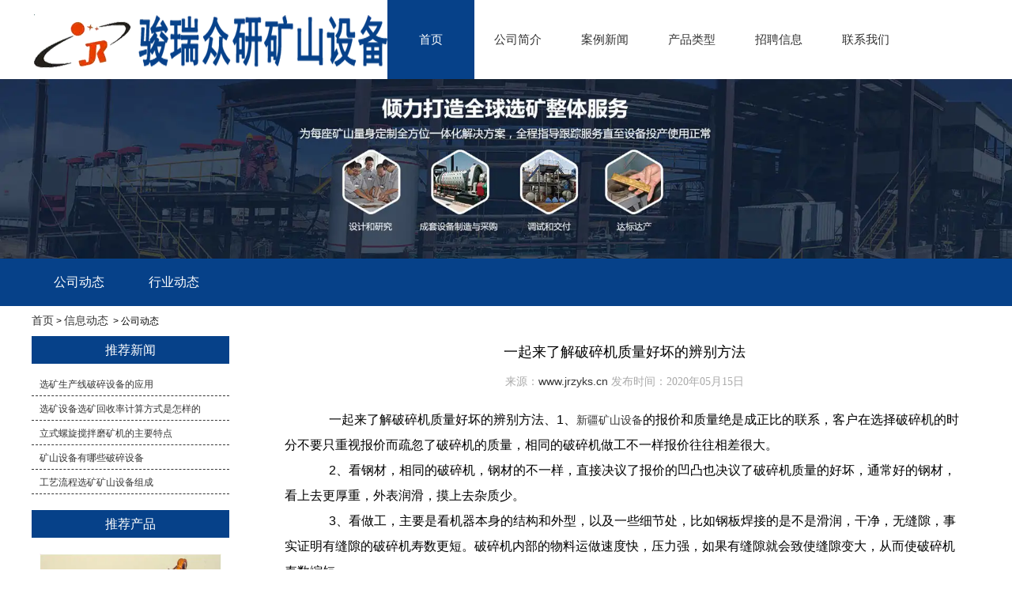

--- FILE ---
content_type: text/html; charset=utf-8
request_url: http://www.jrzyks.cn/content/144.html
body_size: 4769
content:

<!doctype html>
<html>
<head>
    <meta http-equiv="Content-Type" content="text/html; charset=utf-8" />
<title>一起来了解破碎机质量好坏的辨别方法_新疆骏瑞众研矿山设备有限公司</title>
<meta name="Keywords" content="新疆矿山工程,新疆矿山设备" />
<meta name="Description" content="一起来了解破碎机质量好坏的辨别方法、1、新疆矿山设备的报价和质量绝是成正比的联系，客户在选择破碎机的时分不要只重视报价而疏忽了破碎机的质量，相同的破碎机做工不一样报价往往相差很大。" />
<meta name="author" content="深圳市东方富海科技有限公司 fuhai360.com" />
<link href="//static2.fuhai360.com/global/common.css" rel="stylesheet" type="text/css" />

    
   <script src="//static2.fuhai360.com/n171120/js/jquery.min.js" type="text/javascript"></script>
<script src="//static2.fuhai360.com/global/js/jquery.sliders.js" type="text/javascript"></script>
<script src="//static2.fuhai360.com/n171120/js/jquery.SuperSlide.2.1.1.js" type="text/javascript"></script>
<link href="//static2.fuhai360.com/n171120/css/index.css?ver=1" rel="stylesheet" type="text/css">


</head>
<body>
    <div class="main">
        <div class="header">
    <!-- LOGO -->
    <div class="logo_img">
        <a href="/" title="新疆骏瑞众研矿山设备有限公司">
            <img src="http://img01.fuhai360.com/新疆骏瑞众研矿山设备有限公司/201902/201902131327291697.png" alt="新疆骏瑞众研矿山设备有限公司" /></a>
    </div>
    <!--导航-->
    <div class="navbox">
        <ul class='nav'><li class='menu_li'><a href="/">首页</a></li><li class='menu_li'><a href="/gsjj.html">公司简介</a></li><li class='menu_li'><a href="/article.html">案例新闻</a></li><li class='menu_li'><a href="/product.html">产品类型</a></li><li class='menu_li'><a href="/zp.html">招聘信息</a></li><li class='menu_li'><a href="/contact.html">联系我们</a></li></ul>
    </div>
    <div style="clear: both"></div>
</div>
<script type="text/javascript">
    $(function () {
        var cururl = location.href;
        var i = 0;
        var count = $(".navbox li a").length;
        $(".navbox li a").each(function (index) {
            var url = $(this).attr("href");
            if (url.length > 5 && cururl.substring(cururl.length - url.length).toUpperCase() == url.toUpperCase()) {
                $(this).addClass("cur");
                return;
            }
            i++;
        });
        if (i == count) {
            $(".navbox li a:eq(0)").addClass("cur");
        }
    });
</script>



<div class="main_img">
           <img src="http://img01.fuhai360.com/新疆骏瑞众研矿山设备有限公司/201902/201902131127364658.jpg" alt="" />
        </div>
        <div style="clear: both;"></div>
        <div class="main_navs">
            <ul class="main_ul">
               <li><a href='/article-1001.html' target='_blank'>公司动态</a><ul class='main_li'></ul></li><li><a href='/article-1002.html' target='_blank'>行业动态</a><ul class='main_li'></ul></li>
            </ul>
        </div>
        <div style="clear: both;"></div>
        <div class="main_m">
            <div class="main_top">
                <div class="main_tops">
                    <a href="/">首页</a>&nbsp;&gt;&nbsp;<a href="/article.html">信息动态</a>
                    &nbsp;&gt;&nbsp;公司动态
                </div>
            </div>
            <div style="clear: both;"></div>
            <!--内容-->
            <div class="Article_m">
                <div class="main_nav">
                    <div class="main_nav2">
                    <a href="/article.html" class="nav_a">
                        <h1>推荐新闻</h1>
                    </a>
                    <ul>
                        <li><a href='/content/605.html' title='选矿生产线破碎设备的应用' target='_blank'>选矿生产线破碎设备的应用</a></li> <li><a href='/content/604.html' title='​选矿设备选矿回收率计算方式是怎样的' target='_blank'>​选矿设备选矿回收率计算方式是怎样的</a></li> <li><a href='/content/603.html' title='立式螺旋搅拌磨矿机的主要特点' target='_blank'>立式螺旋搅拌磨矿机的主要特点</a></li> <li><a href='/content/602.html' title='矿山设备有哪些破碎设备' target='_blank'>矿山设备有哪些破碎设备</a></li> <li><a href='/content/601.html' title='工艺流程选矿矿山设备组成' target='_blank'>工艺流程选矿矿山设备组成</a></li>
                    </ul>
                </div>
                    <div class="main_nav3">
                    <a href="/product.html" class="nav_a">
                        <h1>推荐产品</h1>
                    </a>
                    <ul>
                          <li><a href='/item/9.html' title='矿山设备报价' target='_blank'><img src='http://img01.fuhai360.com/新疆骏瑞众研矿山设备有限公司/201902/201902131124192936.png' title='矿山设备报价'><h4>矿山设备报价</h4></a></li>
                    </ul>
                </div>
                    <div class="main_nav4">
                    <a href="" class="nav_a">
                        <h1>联系我们</h1>
                    </a>
                    <ul>
                       <span style="font-size:14px;line-height:2;"><span style="color:#000000;">公司名称：</span><a href="/gsjj.html" target="_blank"><span style="color:#000000;">新疆骏瑞众研矿山设备有限公司</span></a></span><br />
<span style="font-size:14px;line-height:2;"><span style="color:#000000;">网址：</span><a href="/" target="_blank"><span style="color:#000000;">www.jrzyks.cn</span></a></span><br />
<span style="font-size:14px;line-height:2;color:#000000;">电话：0991-5056278</span><br />
<span style="font-size:14px;line-height:2;color:#000000;">地址：新疆乌鲁木齐新市区河北东路430号上海大厦1-25-2501室</span><br />
<span style="font-size:14px;line-height:2;"></span>
                    </ul>
                </div>
                </div>
                <div class="Article_content">
                    <div class="Article_text">一起来了解破碎机质量好坏的辨别方法</div>
                    <div class="info">
                        <span>来源：<a href='http://www.jrzyks.cn' target='_blank'>www.jrzyks.cn</a> 发布时间：2020年05月15日</span>
                    </div>
                    <div class="detail">
                        <span style="font-size:16px;line-height:2;">&nbsp;&nbsp;&nbsp;&nbsp;一起来了解破碎机质量好坏的辨别方法、1、<a href="http://www.jrzyks.cn/product.html" target="_blank">新疆矿山设备</a>的报价和质量绝是成正比的联系，客户在选择破碎机的时分不要只重视报价而疏忽了破碎机的质量，相同的破碎机做工不一样报价往往相差很大。</span><br />
<span style="font-size:16px;line-height:2;">&nbsp; &nbsp; 2、看钢材，相同的破碎机，钢材的不一样，直接决议了报价的凹凸也决议了破碎机质量的好坏，通常好的钢材，看上去更厚重，外表润滑，摸上去杂质少。</span><br />
<span style="font-size:16px;line-height:2;">&nbsp; &nbsp; 3、看做工，主要是看机器本身的结构和外型，以及一些细节处，比如钢板焊接的是不是滑润，干净，无缝隙，事实证明有缝隙的破碎机寿数更短。破碎机内部的物料运做速度快，压力强，如果有缝隙就会致使缝隙变大，从而使破碎机寿数缩短。</span><br />
<span style="font-size:16px;line-height:2;">&nbsp; &nbsp; 4、客户在选购破碎机的时分一定要全面的了解一个公司和他的客户，最佳亲身去客户现场看看，听听客户对这个公司的评估。</span><br />
<span style="font-size:16px;line-height:2;">&nbsp; &nbsp; 5、一定要选择大的破碎机厂家售后有确保。通常厂家自个必定知道自个破碎机的质量状况，从而会根据这个状况来拟定出售后的计划，通常的大的破碎机厂家供给的售后也会较长，可以确保一年内保修，但是有的破碎机厂家因为对自个的产品质量不确保只能供给短时间的保修效劳，比如半年，三个月等。说到这里，相信大家对<a href="http://www.jrzyks.cn/article.html" target="_blank">新疆矿山工程</a>也有了一个大致的了解了吧。如果您还有什么问题，欢迎来电咨</span><br />
<span style="font-size:16px;line-height:2;">&nbsp;</span><br />
                    </div>
                   <div style="clear: both"></div>
                    <div class="main_next">
                        <span class="prevrecord">上一条：<a href="/content/145.html">
                            新疆矿山设备讲述到破碎机为什么要经常进行润滑</a></span>
                        <span class="prevrecord">下一条：<a href="/content/143.html">
                            锤式破碎机作业时减振降噪工作方法</a></span>
                    </div>
                    <div style="clear: both"></div>
                    
                    <div class="relevant relevant_product">
                        <h3 class="rel_title">相关产品</h3>
                        <ul class="rel_content">
                            
                            <li class="rel_item">
                                <a href="/item/9.html">
                                    <img class="rel_item_img" src="http://img01.fuhai360.com/新疆骏瑞众研矿山设备有限公司/201902/201902131124192936.png" alt="矿山设备报价" /></a>
                                <a href="/item/9.html"><span class="rel_item_title">矿山设备报价</span></a>
                            </li>
                            
                            <li class="rel_item">
                                <a href="/item/8.html">
                                    <img class="rel_item_img" src="http://img01.fuhai360.com/新疆骏瑞众研矿山设备有限公司/201902/201902131123560749.png" alt="矿山机械设备厂家" /></a>
                                <a href="/item/8.html"><span class="rel_item_title">矿山机械设备厂家</span></a>
                            </li>
                            
                            <li class="rel_item">
                                <a href="/item/7.html">
                                    <img class="rel_item_img" src="http://img01.fuhai360.com/新疆骏瑞众研矿山设备有限公司/201902/201902131123321998.png" alt="矿山特种设备" /></a>
                                <a href="/item/7.html"><span class="rel_item_title">矿山特种设备</span></a>
                            </li>
                            
                            <li class="rel_item">
                                <a href="/item/6.html">
                                    <img class="rel_item_img" src="http://img01.fuhai360.com/新疆骏瑞众研矿山设备有限公司/201902/201902131122497780.png" alt="小型矿山设备" /></a>
                                <a href="/item/6.html"><span class="rel_item_title">小型矿山设备</span></a>
                            </li>
                            
                            <li class="rel_item">
                                <a href="/item/5.html">
                                    <img class="rel_item_img" src="http://img01.fuhai360.com/新疆骏瑞众研矿山设备有限公司/201902/201902131121505748.png" alt="矿山机械设备有限公司" /></a>
                                <a href="/item/5.html"><span class="rel_item_title">矿山机械设备有限公司</span></a>
                            </li>
                            
                        </ul>
                    </div>
                    
                    <div class="relevant relevant_article">
                        <h3 class="rel_title">相关文章</h3>
                        <ul class="rel_content">
                            
                            <li class="rel_item"><a href="/content/142.html">新疆矿山设备提示你破碎机的检查震动给料机和振动筛的油位线</a><span class="rel_item_time">2020年05月15日</span></li>
                            
                            <li class="rel_item"><a href="/content/135.html">新疆矿山设备公司破碎机厂家讲解如何选择锤头</a><span class="rel_item_time">2020年05月08日</span></li>
                            
                            <li class="rel_item"><a href="/content/130.html">​新疆矿山设备​选择锤头时要注意什么</a><span class="rel_item_time">2020年04月23日</span></li>
                            
                            <li class="rel_item"><a href="/content/128.html">​新疆矿山设备公司的破碎机锤头的耐磨性能如何解决</a><span class="rel_item_time">2020年04月23日</span></li>
                            
                            <li class="rel_item"><a href="/content/126.html">新疆矿山设备讲解如何降低成本</a><span class="rel_item_time">2020年04月17日</span></li>
                            
                        </ul>
                    </div>
                    
                </div>
            </div>
            <div style="clear: both"></div>
        </div>
        <div style="clear: both"></div>
        <!--footer-->
<div class="footer">
    <div class="footer_m">
        <p style="text-align:center;">	<span style="color:#cccccc;"><a href="/" target="_blank"><span style="color:#cccccc;">首页</span></a><span style="color:#cccccc;">|</span><a href="/product.html" target="_blank"><span style="color:#cccccc;">产品类型</span></a><span style="color:#cccccc;">|</span><a href="/article.html" target="_blank"><span style="color:#cccccc;">案例新闻</span></a><span style="color:#cccccc;">|</span><a href="/gsjj.html" target="_blank"><span style="color:#cccccc;">公司简介</span></a><span style="color:#cccccc;">|</span><a href="/contact.html" target="_blank"><span style="color:#cccccc;">联系我们</span></a></span></p><p style="text-align:center;">	<span style="color:#cccccc;">咨询热线：0991-5056278&nbsp; 地址：新疆乌鲁木齐新市区河北东路430号上海大厦1-25-2501室</span></p><p style="text-align:center;">	<span style="color:#cccccc;"><span style="color:#cccccc;">Copyright &copy;&nbsp;</span><a href="/" target="_blank"><span style="color:#cccccc;">www.jrzyks.cn</span></a><span style="color:#cccccc;">&nbsp;&nbsp;</span><a href="/gsjj.html" target="_blank"><span style="color:#cccccc;">新疆骏瑞众研矿山设备有限公司</span></a><span style="color:#cccccc;">——诚信、创新、高效</span></span></p><p style="text-align:center;">	<span style="color:#cccccc;"><span style="color:#cccccc;">热门搜索：</span><a href="/" target="_blank"><span style="color:#cccccc;">新疆矿山设备</span></a><span style="color:#cccccc;">,</span><a href="/product.html" target="_blank"><span style="color:#cccccc;">新疆矿山工程</span></a><span style="color:#cccccc;">,</span><a href="/article.html" target="_blank"><span style="color:#cccccc;">新疆矿山设备公司</span></a></span></p><p style="text-align:center;">	<span style="color:#cccccc;">Powered by 乌鲁木齐重汇恒石网络科技有限公司</span></p>
        
        <div style="clear: both"></div>
    </div>
</div>
<script src="http://static2.fuhai360.com/global/js/jcarousellite.js" type="text/javascript"></script>
<script src="http://static2.fuhai360.com/global/js/imgscroll.js" type="text/javascript"></script>
<script type="text/javascript">
    //footer
    /*返回顶部*/
    ; (function ($) {
        $.fn.backTop = function (o) {
            var defaults = {
                'right': 200,
                'bottom': 100
            };
            o = $.extend({}, defaults, o);
            var sHtml = '<div id="backTop" style="width:50px;height:50px; position:fixed;right:' + o.right + 'px; bottom:' + o.bottom + 'px;cursor:pointer;display:none;"><img src="http://static2.fuhai360.com/n171120/images/footer.png" style="width:28px;height:48px;" /></div>';
            $(document.body).append(sHtml);
            $(window).scroll(function () {  //只要窗口滚动,就触发下面代码 
                var scrollt = document.documentElement.scrollTop + document.body.scrollTop; //获取滚动后的高度 
                if (scrollt > 200) {  //判断滚动后高度超过200px,就显示  
                    $("#backTop").fadeIn(400); //淡出     
                } else {
                    $("#backTop").stop().fadeOut(400); //如果返回或者没有超过,就淡入.必须加上stop()停止之前动画,否则会出现闪动   
                }
            });
            $("#backTop").click(function () { //当点击标签的时候,使用animate在200毫秒的时间内,滚到顶部
                $("html,body").animate({ scrollTop: "0px" }, 200);
            });
        };
    })(jQuery);
    //
    $(this).backTop({ right: 20, bottom: 128 });//返回顶部
</script>
<script type="text/javascript">
    $(".two_c").imgscroll({
        speed: 20,
        amount: 0,
        width: 1,
        dir: "left"
    });
    $(".two_c ul:first li").css({ position: "relative", overflow: "hidden", float: "left" });
</script>
 <script type="text/javascript">
    $(".three_m").slide({
        mainCell: ".three_img ul",
        titCell: ".hd li",
        effect: "fold",
        autoPlay: true,
        delayTime: 200,
        pnLoop: true,
        autoPage: true
    });
</script>
    </div>
<script type="text/javascript">
(function(){
    var bp = document.createElement('script');
    var curProtocol = window.location.protocol.split(':')[0];
    if (curProtocol === 'https') {
        bp.src = 'https://zz.bdstatic.com/linksubmit/push.js';
    }
    else {
        bp.src = 'http://push.zhanzhang.baidu.com/push.js';
    }
    var s = document.getElementsByTagName("script")[0];
    s.parentNode.insertBefore(bp, s);
})();
</script>
</body>
</html>


--- FILE ---
content_type: text/css
request_url: http://static2.fuhai360.com/n171120/css/index.css?ver=1
body_size: 4544
content:
html, body {
    width: 100%;
    margin: 0px;
    padding: 0px;
    font: 12px Arial, 微软雅黑;
    position: relative;
}

ul, li, p, img, b, a, ol, em, a, h1, h2, h3, h4, h5, h6, h7 {
    list-style-type: none;
    margin: 0px;
    padding: 0px;
    border: none;
    font-style: normal;
    border: none;
    color: #333;
    font-weight: 100;
    text-decoration: none;
    font: 14px Arial, 微软雅黑;
    cursor: pointer;
}

.one_m, .titles h2, .fore li span, .fore li p, .five_text h2, .five_ul li {
    color: #999;
}

.navbox .nav a.cur, .navbox .nav a:hover, .main_nav .back, .pading .current, .one_div, .two .title h1, .three_m li h3, .fore li i:hover, .footer_line li, .footer, .footer a, .main_nav .nav_a h1, .prduct_ul li:hover h1, ul.main_ul li a {
    color: #fff;
}

.title {
    height: 100px;
    text-align: center;
    margin: auto;
    width: 400px;
    position: relative;
}

    .title h1 {
        line-height: 100px;
        font-size: 25px;
    }

    .title i {
        position: relative;
        width: 170px;
        height: 1px;
        background: #fff;
        display: block;
        top: 85px;
        left: 111px;
    }

        .title i:after {
            content: '';
            display: block;
            width: 5px;
            height: 5px;
            background: #fff;
            position: absolute;
            left: 50px;
            top: -2px;
            border-radius: 50%;
        }

        .title i:before {
            content: '';
            display: block;
            width: 5px;
            height: 5px;
            background: #fff;
            position: absolute;
            right: 50px;
            top: -2px;
            border-radius: 50%;
        }

    .title b {
        position: relative;
        width: 60px;
        height: 1px;
        background: #f00;
        display: block;
        top: -16px;
        left: 166px;
    }

        .title b:after {
            content: '';
            display: block;
            width: 15px;
            height: 1px;
            background: #4e8cd7;
            position: absolute;
            left: 45px;
            top: 0px;
        }

        .title b:before {
            content: '';
            display: block;
            width: 15px;
            height: 1px;
            background: #4e8cd7;
            position: absolute;
            right: 45px;
            top: 0px;
        }

.titles {
    height: 100px;
    text-align: center;
    margin: auto;
    width: 400px;
    position: relative;
}

    .titles h1 {
        line-height: 100px;
        font-size: 25px;
    }

    .titles i {
        position: relative;
        width: 170px;
        height: 1px;
        background: #999;
        display: block;
        top: 85px;
        left: 111px;
    }

        .titles i:after {
            content: '';
            display: block;
            width: 5px;
            height: 5px;
            background: #999;
            position: absolute;
            left: 50px;
            top: -2px;
            border-radius: 50%;
        }

        .titles i:before {
            content: '';
            display: block;
            width: 5px;
            height: 5px;
            background: #999;
            position: absolute;
            right: 50px;
            top: -2px;
            border-radius: 50%;
        }

    .titles b {
        position: relative;
        width: 60px;
        height: 1px;
        background: #f00;
        display: block;
        top: -16px;
        left: 166px;
    }

        .titles b:after {
            content: '';
            display: block;
            width: 15px;
            height: 1px;
            background: #fff;
            position: absolute;
            left: 45px;
            top: 0px;
        }

        .titles b:before {
            content: '';
            display: block;
            width: 15px;
            height: 1px;
            background: #fff;
            position: absolute;
            right: 45px;
            top: 0px;
        }

    .titles h2 {
        line-height: 1.8em;
        margin-top: 20px;
    }
/**/
#slides {
    position: relative;
    width: 100%;
    height: 500px;
}


    #slides img {
        width: 100%;
        height: 500px;
    }

#slides .hd {
    position: absolute;
    bottom: 20px;
    left: 50%;
}


        #slides .hd li {
            width: 8px;
            height: 8px;
            background: #fff;
            text-align: center;
            color: rgba(0, 0, 0, 0);
            line-height: 3px;
            border-radius: 50%;
            margin: 0px 5px;
            float: left;
            position: relative;
        }

            #slides .hd li.on:after {
                border: 1px solid #fff;
                content: "";
                display: block;
                width: 16px;
                height: 16px;
                position: absolute;
                top: -4px;
                left: -5px;
                border-radius: 50%;
            }
/*header*/
.header {
    width: 1200px;
    margin: auto;
}

/*logo*/


.logo_img img {
    width: 100%;
    height: 100px;
}

.logo_img {
    width: 450px;
    height: 100px;
    float: left;
}


/*导航*/


.navbox {
    width: 750px;
    height: 100px;
    float: left;
}

    .navbox .nav {
        width: 750px;
    }

        .navbox .nav li {
            height: 100px;
            line-height: 100px;
            float: left;
            position: relative;
            width: 110px;
            text-align: center;
        }


        .navbox .nav a {
            display: block;
            text-align: center;
            height: 100px;
            line-height: 100px;
            box-sizing: border-box;
            position: relative;
            font-size: 15px;
            transition: all ease-out .3s;
        }


            .navbox .nav a.cur, .navbox .nav a:hover {
                background: #064189;
            }

    .navbox .nav_ul {
        position: absolute;
        top: 100px;
        background: #fff;
        z-index: 555;
        display: none;
    }

        .navbox .nav_ul li {
            height: 30px;
            line-height: 30px;
            margin: 0px;
        }



            .navbox .nav_ul li a {
                font: 12px "Microsoft Yahei";
                line-height: 30px;
                height: 30px;
                margin: 0px;
            }


    .navbox .nav li:hover .nav_ul {
        display: block;
    }




/*one*/
.one {
    width: 1200px;
    margin: 50px auto 0;
}

    .one .text {
        text-align: center;
    }

        .one .text h1 {
            font-size: 80px;
            color: #ccc;
            display: block;
        }

            .one .text h1 b {
                height: 20px;
                line-height: 20px;
                background: #fff;
                width: 410px;
                margin: -55px auto 0;
                display: block;
                position: relative;
                z-index: 555;
                overflow: hidden;
            }

        .one .text h2 {
            color: #064189;
            font-size: 30px;
            text-align: center;
            height: 70px;
            line-height: 70px;
            margin-top: 35px;
        }


.one_m {
    margin: 12px auto 0px;
    text-align: center;
    width: 800px;
    line-height: 2em;
}


ul.one_ul {
    margin-top: 50px;
}


    ul.one_ul li {
        width: 320px;
        height: 200px;
        position: relative;
        overflow: hidden;
        transition: all 0.8s;
        -webkit-transition: all 0.8s;
        -moz-transition: all 0.8s;
        -o-transition: all 0.8s;
        display: inline-block;
        margin: 0px 30px;
    }




        ul.one_ul li img {
            transition: 2.8s;
            width: 320px;
            height: 200px;
            -webkit-transition: 2.8s;
        }

        ul.one_ul li:hover img {
            transform: scale(1.1);
            -webkit-transform: scale(1.1);
        }

.one_div {
    background: rgba(6,65,137,0.8);
    position: absolute;
    width: 320px;
    height: 200px;
    top: 150px;
    left: 0px;
    transition: all 0.8s;
    -webkit-transition: all 0.8s;
    -moz-transition: all 0.8s;
    -o-transition: all 0.8s;
    line-height: 2.4;
    padding: 0px 20px;
    box-sizing: border-box;
}

    .one_div h1 {
        text-align: center;
        line-height: 50px;
        color: #fff;
        font-size: 18px;
        font-weight: normal;
        transition: all 0.8s;
        -webkit-transition: all 0.8s;
        -moz-transition: all 0.8s;
        -o-transition: all 0.8s;
    }


.one_ul li:hover .one_div {
    top: 0px;
    transition: all 0.8s;
    -webkit-transition: all 0.8s;
    -moz-transition: all 0.8s;
    -o-transition: all 0.8s;
}

    .one_ul li:hover .one_div h1 {
        line-height: 80px;
        transition: all 0.8s;
        -webkit-transition: all 0.8s;
        -moz-transition: all 0.8s;
        -o-transition: all 0.8s;
    }
/*two*/

.two {
    margin-top: 50px;
    position: relative;
    height: 436px;
    width: 100%;
}

.two_img {
    position: absolute;
    z-index: -1;
    width: 100%;
    height: 436px;
    top: 0px;
}

    .two_img img {
        width: 100%;
        height: 100%;
        display: block;
    }

.two_c {
    width: 1200px;
    margin: 30px auto 0;
}

    .two_c li {
        width: 280px;
        float: left;
        margin: 0px 10px;
    }

        .two_c li img {
            width: 280px;
            height: 200px;
            display: block;
        }

        .two_c li h2 {
            width: 280px;
            height: 50px;
            line-height: 50px;
            background: #fff;
            text-align: center;
            overflow: hidden;
        }
/*three*/

.three {
    width: 1200px;
    margin: 20px auto 0;
}

.three_m {
    width: 1000px;
    margin: 100px auto 0;
    position: relative;
}

    .three_m .hd .dj .on {
        background: #064189;
    }

    .three_m .hd .dj li {
        float: left;
        width: 15px;
        height: 15px;
        background: #ccc;
        margin: 0px 3px;
        color: #fff;
        text-align: center;
        font-size: 12px;
        line-height: 17px;
    }
.three_m .hd {
    z-index: 555;
    position: absolute;
    top: 280px;
    right: 0px;
    width: 150px;
    height: 16px;
    overflow: hidden;
}


    .three_m li {
        width: 1000px;
        height: 300px;
        position: relative;
        float: left;
    }

        .three_m li img {
            width: 1000px;
            height: 300px;
            display: block;
        }

        .three_m li h3 {
            width: 1000px;
            height: 50px;
            position: absolute;
            top: 0px;
            background: rgba(0,0,0,0.5);
            text-align: center;
            overflow: hidden;
            line-height: 50px;
            font-size: 20px;
        }
/**/
.fore {
    width: 1200px;
    margin: 20px auto 0;
}

    .fore ul {
        margin-top: 40px;
    }

    .fore li {
        width: 375px;
        float: left;
        margin: 0px 12px 24px;
    }

        .fore li h4 {
            height: 30px;
            line-height: 30px;
            overflow: hidden;
            font-size: 16px;
        }

        .fore li span {
            height: 25px;
            line-height: 25px;
            overflow: hidden;
            font-size: 12px;
            display: block;
            border-bottom: 1px solid #064189;
        }

        .fore li p {
            height: 50px;
            line-height: 2em;
            margin-top: 10px;
            overflow: hidden;
            font-size: 12px;
        }

        .fore li i {
            font-style: normal;
            text-align: center;
            line-height: 22px;
            background: #fff;
            margin: 5px 0px;
            width: 70px;
            display: block;
            height: 22px;
            font-size: 12px;
            border: #064189 1px solid;
            display: block;
        }

            .fore li i:hover {
                background: #064189;
                border: #064189 1px solid;
            }

/**/
.five {
    width: 100%;
    background: #f8f8f8;
    margin-top: 30px;
}

.five_ul {
    width: 1200px;
    margin: auto;
    padding: 20px 0px;
    box-sizing: border-box;
}

.five_text {
    width: 120px;
    text-align: center;
    border-right: 1px solid #ccc;
    float: left;
    box-sizing: border-box;
}

    .five_text h1 {
        color: #f00;
        font-size: 20px;
    }

    .five_text h2 {
        text-transform: uppercase;
        font-size: 30px;
        font-weight: lighter;
    }

.five_ul ul {
    width: 1080px;
    float: right;
}

.five_ul li {
    width: 150px;
    float: left;
    text-align: center;
    height: 30px;
    line-height: 30px;
}

/*内页*/
.main_m {
    width: 1200px;
    margin: 10px auto 0;
}

.main_img img {
    width: 100%;
    display: block;
    height: 100%;
}


.fxdm {
    height: 20px;
    margin-left: 0px;
    margin-top: 20px;
}

    .fxdm span {
        float: left;
        font-size: 12px;
    }

.main_top {
    margin-bottom: 10px;
}
/*路径*/
/*左侧导航*/


.main_navs {
    height: 60px;
    background: #064189;
}

ul.main_ul {
    width: 1200px;
    margin: auto;
}

    ul.main_ul li {
        width: 120px;
        float: left;
        line-height: 60px;
        text-align: center;
        position: relative;
    }

        ul.main_ul li a {
            font-size: 16px;
        }

ul.main_li {
    width: 120px;
    position: absolute;
    top: 60px;
    z-index: 555;
    background: #064189;
    display: none;
}

    ul.main_li li {
        width: 120px;
        height: 30px;
        line-height: 30px;
    }

ul.main_ul li:hover ul.main_li {
    display: block;
}


.main_nav {
    width: 250px;
    float: left;
}



    .main_nav .nav_a h1 {
        display: block;
        font: 16px "Microsoft Yahei";
        text-align: center;
        line-height: 35px;
        overflow: hidden;
        height: 35px;
        background: #064189;
    }






.main_nav2 {
    margin-bottom: 20px;
}

    .main_nav2 ul {
        margin-top: 10px;
    }

    .main_nav2 li {
        height: 30px;
        line-height: 30px;
        border-bottom: 1px dashed #363636;
        overflow: hidden;
        padding: 0px 10px;
    }

        .main_nav2 li a {
            font-size: 12px;
        }


.main_nav3 {
    margin-bottom: 10px;
}

    .main_nav3 li {
        width: 250px;
        margin: 6px auto;
    }

    .main_nav3 ul {
        margin-top: 20px;
    }

    .main_nav3 li img {
        width: 230px;
        height: 180px;
        display: block;
        margin: auto;
    }

    .main_nav3 li h4 {
        width: 230px;
        height: 30px;
        line-height: 30px;
        overflow: hidden;
        font-size: 12px;
        text-align: center;
    }


.main_nav4 ul {
    margin-top: 10px;
}

.main_nav4 img {
    max-width: 100%;
}





/*product*/

.prduct_ul {
    width: 900px;
    float: right;
}

    .prduct_ul li {
        width: 280px;
        float: left;
        margin: 0px 10px 10px;
    }

        .prduct_ul li img {
            width: 100%;
            height: 220px;
            display: block;
        }

        .prduct_ul li div {
            padding: 10px 0px;
        }

        .prduct_ul li h1 {
            text-align: center;
            height: 20px;
            line-height: 20px;
            font-size: 14px;
            transition: all ease .4s;
            -webkit-transition: all ease .4s;
            overflow: hidden;
        }

        .prduct_ul li p {
            color: #a1a1a1;
            line-height: 15px;
            height: 15px;
            overflow: hidden;
            text-align: center;
        }

        .prduct_ul li:hover div {
            background: #064189;
        }

/**/


/*product_content*/

.product_item {
    width: 900px;
    float: right;
    margin-top: 20px;
}

.product_items {
    width: 70%;
    margin: auto;
}




/**/

#preview {
    position: relative;
    width: 550px;
    float: left;
    overflow: hidden;
    margin-bottom: 20px;
    box-sizing: border-box;
    border: 2px solid #f5f5f5;
    background: #f4f4f4;
    border-bottom: 7px #c5cacc solid;
    margin-top: 10px;
}



.product_img {
    height: 450px;
    overflow: hidden;
    width: 550px;
}

    .product_img img {
        height: 450px;
        display: block;
        width: 550px;
    }

    .product_img li {
        height: 450px;
        float: left;
        width: 550px;
    }

#preview .prev, #preview .next {
    position: absolute;
    top: 190px;
    width: 80px;
    display: block;
    line-height: 80px;
    height: 80px;
    font-size: 80px;
    text-align: center;
    color: #ccc;
    display: none;
}

#preview .next {
    right: 0px;
}

#preview:hover .prev, #preview:hover .next {
    display: block !important;
    z-index: 5555;
}

.product_text {
    float: right;
    width: 600px;
    overflow: hidden;
    height: 450px;
    padding: 30px;
    box-sizing: border-box;
}

    .product_text h1 {
        display: block;
        font: 26px "Microsoft Yahei";
        font-weight: bold;
        height: 50px;
        overflow: hidden;
        line-height: 50px;
    }

    .product_text p {
        display: block;
        font: 14px "Microsoft Yahei";
        line-height: 30px;
    }


.product_content {
    line-height: 2em;
}

    .product_content img {
        max-width: 100%;
        display: block;
    }

/**/


/**/


.main_next .prevrecord, .main_next .nextrecord {
    margin: 5px 0px;
    display: block;
}
/*article*/


.article {
    width: 900px;
    float: right;
}

    .article ol {
        width: 900px;
    }

    .article li {
        margin-bottom: 20px;
    }

        .article li span {
            color: #858585;
            font-size: 14px;
            font-family: "heliosextthinregular";
        }

        .article li h1 {
            font-size: 16px;
            height: 30px;
            line-height: 30px;
            overflow: hidden;
            position: relative;
        }



            .article li h1:after {
                content: "";
                display: block;
                width: 30px;
                height: 1px;
                background: #dbdbdb;
                position: absolute;
                bottom: 0px;
            }

        .article li p {
            color: #999;
            line-height: 26px;
            height: 80px;
            overflow: hidden;
        }




/**/


.Article_xw .pading {
    margin-bottom: 0px;
}
/**/
.Article_xw {
    background: #eeeff4;
    padding: 30px 0;
}

    .Article_xw ul {
        margin: 30px auto 0;
        width: 1000px;
        height: 380px;
        overflow: hidden;
    }

        .Article_xw ul li {
            width: 277px;
            height: 175px;
            float: left;
            position: relative;
        }



        .Article_xw ul img {
            width: 100%;
            height: 100%;
            display: block;
        }

        .Article_xw ul li h1 {
            height: 50px;
            line-height: 50px;
            font-size: 17px;
            text-align: center;
            overflow: hidden;
            width: 100%;
            background: rgba(0,0,0,0.5);
            position: absolute;
            bottom: 0px;
            display: none;
        }

        .Article_xw ul li:hover h1 {
            display: block;
        }

        .Article_xw ul li:nth-child(1) {
            width: 320px;
            height: 380px;
        }

        .Article_xw ul li:nth-child(2) {
            width: 400px;
            height: 175px;
            margin: 0px 1px;
        }

        .Article_xw ul li:nth-child(3) {
            width: 277px;
            height: 205px;
            margin-bottom: 1px;
        }

        .Article_xw ul li:nth-child(4) {
            width: 400px;
            height: 204px;
            margin: -29px 1px 0px;
        }


    .Article_xw ol {
        width: 1000px;
        margin: 30px auto 0;
    }

        .Article_xw ol li {
            height: 40px;
            line-height: 40px;
            border-bottom: 1px #9d9da0 dotted;
            width: 480px;
            float: left;
            margin: 0px 10px;
            overflow: hidden;
            background: url("../images/caseone_60.jpg") left no-repeat;
        }



        .Article_xw ol a {
            width: 370px;
            float: left;
            overflow: hidden;
            padding-left: 20px;
        }

        .Article_xw ol span {
            float: right;
            color: #95908d;
        }

.Article_xws {
    width: 1000px;
    margin: 0px auto 30px;
    height: 456px;
    overflow: hidden;
}

    .Article_xws ul {
        margin-top: 30px;
    }

        .Article_xws ul .A1 {
            width: 435px;
            float: left;
            background: #ededed;
            position: relative;
            height: 360px;
        }

            .Article_xws ul .A1 img {
                width: 435px;
                display: block;
                height: 238px;
            }

            .Article_xws ul .A1 .time {
                position: absolute;
                width: 95px;
                height: 76px;
                left: 25px;
                bottom: 86px;
                background: rgba(203,38,61,0.8);
                font-size: 15px;
            }

            .Article_xws ul .A1 .time1 {
                font-size: 33px;
                width: 45px;
                height: 45px;
                line-height: 45px;
                text-align: center;
                display: block;
                overflow: hidden;
                text-indent: -4.6em;
                margin-left: 31px;
                margin-top: 5px;
            }

            .Article_xws ul .A1 .time2 {
                text-align: center;
                display: block;
            }

            .Article_xws ul .A1 h1 {
                width: 380px;
                margin: auto;
                height: 50px;
                line-height: 50px;
                overflow: hidden;
                padding-left: 140px;
                font-size: 18px;
            }


            .Article_xws ul .A1 p {
                width: 380px;
                margin: auto;
                height: 60px;
                line-height: 1.5em;
                overflow: hidden;
                font-size: 12px;
            }


        .Article_xws ul li.A2 {
            width: 540px;
            float: left;
            margin-left: 25px;
            box-sizing: border-box;
            background: #f2f2f2;
            height: 112px;
            margin-bottom: 5px;
            border-left: 6px #f2f2f2 solid;
        }

            .Article_xws ul li.A2 .time {
                width: 80px;
                text-align: center;
                margin: 10px;
                float: left;
                height: 92px;
            }

            .Article_xws ul li.A2 span.time1 {
                width: 60px;
                height: 60px;
                display: block;
                margin: 1px 12px;
                line-height: 60px;
                font-size: 43px;
                overflow: hidden;
                text-align: center;
                text-indent: -4.45em;
            }

            .Article_xws ul li.A2 span.time2 {
                font-size: 13px;
            }


            .Article_xws ul li.A2 h1 {
                height: 30px;
                line-height: 30px;
                float: left;
                width: 415px;
                margin-top: 17px;
                font-size: 16px;
                overflow: hidden;
            }

            .Article_xws ul li.A2 p {
                height: 46px;
                line-height: 1.9em;
                float: left;
                width: 415px;
                font-size: 12px;
                overflow: hidden;
            }

            .Article_xws ul li.A2:hover {
                border-left: 6px #cb2644 solid;
            }
/*article_content*/
.Article_content {
    width: 900px;
    float: right;
}



.Article_text {
    height: 40px;
    font: 18px "Microsoft Yahei";
    text-align: center;
    line-height: 40px;
    overflow: hidden;
}





.Article_content .info {
    height: 30px;
    font: 14px "Microsoft Yahei";
    line-height: 30px;
    text-align: center;
    color: #858585;
}

    .Article_content .info span {
        height: 35px;
        font: 14px "Microsoft Yahei";
        line-height: 35px;
        margin-bottom: 10px;
        color: #aaa;
    }

.Article_content .detail {
    font-size: 14px;
    line-height: 22px;
    padding: 20px 20px;
    word-spacing: 10px;
}

    .Article_content .detail img {
        max-width: 100%;
        display: block;
    }


/*上下键*/
.pading {
    float: right;
    margin-top: 10px;
    margin-bottom: 10px;
}

    .pading span {
        padding: 3px 8px;
        border: 1px solid #ccc;
        display: block;
        float: left;
        margin: 0px 2px;
    }

    .pading a {
        padding: 3px 8px;
        border: 1px solid #ccc;
        display: block;
        float: left;
        margin: 0px 1px;
    }

    .pading .current {
        border: none;
        padding: 3px 8px;
        border: 1px solid #064189;
        background: #064189;
    }

/*page*/
.page_c {
    width: 1200px;
    overflow: hidden;
    box-sizing: border-box;
    margin: 0 auto 10px;
}

    .page_c img {
        max-width: 100%;
        display: block;
    }
/*footer*/
.footer {
    background: #6d6d6d;
    width: 100%;
}

.footer_m {
    width: 1200px;
    margin: auto;
    padding: 20px 0;
    box-sizing: border-box;
}

.footer_line {
    width: 900px;
    float: left;
}

    .footer_line ul {
        width: 289px;
        float: left;
        margin: 0px 5px 0px;
    }

    .footer_line li {
        height: 30px;
        line-height: 30px;
        font-size: 12px;
    }

.footer_img {
    width: 290px;
    float: right;
}

    .footer_img img {
        max-width: 100%;
        display: block;
    }
/*相关产品相关文章开始*/
.relevant {
    width: 100%;
    clear: both;
    margin-top: 20px;
    margin-bottom: 20px;
}

    .relevant .rel_title {
        margin-bottom: 0;
        height: 40px;
        line-height: 40px;
        font-size: 14px;
        background: #1D1C1C;
        text-indent: 10px;
        color: #fff !important;
    }

    .relevant .rel_content {
        padding: 10px;
        overflow: hidden;
    }
/*相关产品*/
.relevant_product .rel_item {
    width: 122px;
    float: left;
    margin: 0 5px 10px 5px;
}

    .relevant_product .rel_item .rel_item_img {
        width: 100%;
        height: 90px;
    }

    .relevant_product .rel_item .rel_item_title {
        width: 100%;
        height: 30px;
        line-height: 30px;
        text-align: center;
        display: inline-block;
        overflow: hidden;
        color: #000 !important;
    }
/*相关文章*/
.relevant_article .rel_item {
    width: 100%;
    height: 35px;
    line-height: 35px;
    border-bottom: 1px dashed #59504D;
    overflow: hidden;
}

    .relevant_article .rel_item .rel_item_time {
        float: right;
        color: #999;
    }

.relevant.relevant_article a {
    color: #000!important;
}
/**/

.five_c a {
    display: inline-block;
    margin: 0 0 0 10px;
    line-height: 60px;
}